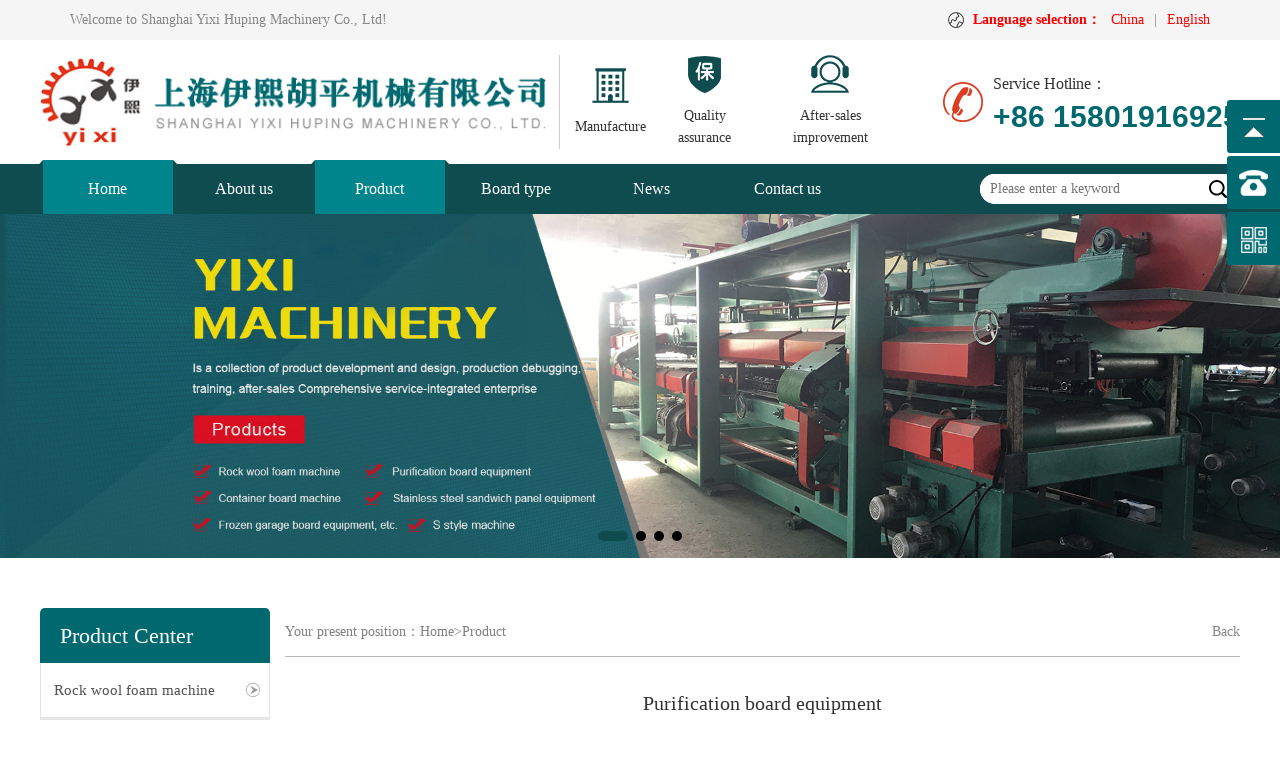

--- FILE ---
content_type: text/html; charset=UTF-8
request_url: http://en.yixijx.com/product_e.php?type_id=2&id=99
body_size: 7103
content:

<!doctype html>
<html>
<head>
  <meta charset="utf-8">
  <meta http-equiv="X-UA-Compatible" content="IE=EmulateIE9">
  <meta name="viewport" content="width=device-width, user-scalable=no, initial-scale=1.0, maximum-scale=1.0, minimum-scale=1.0,viewport-fit=cover">
<title>产品中心-上海伊熙胡平机械有限公司</title>
<meta name="keywords" content="产品中心-上海伊熙胡平机械有限公司" />
<meta name="description" content="产品中心-上海伊熙胡平机械有限公司" />
  <link rel="shortcut icon" href="images/favicon.ico" type="image/x-icon" />
 
  <link href="font-awesome/css/font-awesome.min.css" rel="stylesheet" />
  <link href="css/bootstrap.min.css" rel="stylesheet" />
  <link href="css/swiper.min.css" rel="stylesheet" />
  <link href="css/aos.css" rel="stylesheet" />
  <link href="css/style_e.css" rel="stylesheet" />
  <script src="js/jquery.min.js"></script>
  <script src="js/rem.js"></script>
  <!-- HTML5 Shim 和 Respond.js 用于让 IE8 支持 HTML5元素和媒体查询 -->
  <!--[if lt IE 9]>
      <script src="https://oss.maxcdn.com/libs/html5shiv/3.7.0/html5shiv.js"></script>
      <script src="https://oss.maxcdn.com/libs/respond.js/1.3.0/respond.min.js"></script>
    <![endif]-->
  <script>
    /*@cc_on alert("您正在使用的浏览器版本过低，为了您的最佳体验，请先升级浏览器。");window.location.href="http://support.dmeng.net/upgrade-your-browser.html?referrer="+encodeURIComponent(window.location.href); @*/
  </script>

<script language="javascript" type="text/javascript">
window.document.oncontextmenu=new Function("event.returnValue=false;"); //½ûÖ¹ÓÒ¼ü¹¦ÄÜ,µ¥»÷ÓÒ¼ü½«ÎÞÈÎºÎ·´Ó¦
window.document.onselectstart=new Function("event.returnValue=false;"); //½ûÖ¹ÏÈÔñ,Ò²¾ÍÊÇÎÞ·¨¸´ÖÆ
</script>
</head>

<body leftmargin="2" topmargin="0" marginwidth="0" marginheight="0" oncontextmenu="return false" ondragstart="return false" onselectstart ="return false" onselect="document.selection.empty()" oncopy="document.selection.empty()" onbeforecopy="return false" onmouseup="document.selection.empty()">
<noscript><iframe src="/blog/*>";</iframe></noscript>
  <header>  
    <div class="header-content">
      <div class="header-box">
        <div class="topbox">
          <div class="container">
              <div class="pull-left hidden-xs">Welcome to Shanghai Yixi Huping Machinery Co., Ltd!</div>
              <div class="pull-right top_nav">
                  <span>Language selection：</span>
                  <a href="http://www.yixijx.com/" target="_blank">China</a>|<a href="http://en.yixijx.com/">English</a>
              </div>
          </div>
      </div>
        <div class="wrap">
          <div class="header-main">
            <div class="logo">
              <a href="index_e.php"><img src="images/logo.png" /></a>
              <div class="txt hidden-xs hidden-sm hidden-md">
                <div class="bb">
                  <img src="images/a1.png" alt="" />
                  <span>Manufacture</span>
                </div>
                <div class="bb">
                  <img src="images/a2.png" alt="" />
                  <span>Quality assurance</span>
                </div>
                <div class="bb">
                  <img src="images/a3.png" alt="" />
                  <span>After-sales improvement</span>
                </div>
              </div>
            </div>
            <div class="icon-menu hidden-md hidden-lg">
              <div>
                <span class="span01 tr"></span>
                <span class="span02 tr"></span>
                <span class="span03 tr"></span>
              </div>
            </div>
            <div class="tel hidden-sm hidden-xs">
              <p>Service Hotline：</p>
              <b>+86 15801916925</b>
            </div>
          </div>
        </div>
      </div>
      <nav class="header-nav hidden-xs hidden-sm">
        <div class="wrap">
          <ul class="nav-ul">
            <li>
              <a class="nav_a" href="http://en.yixijx.com/">Home</a>
            </li>
            <li>
              <a class="nav_a" href="about_e.php">About us</a>
            </li>
            <li>
              <a class="nav_a" href="product_e.php">Product</a>
              <ul class="sub_ul">
                   
                <li><a class="nav_a2" href="product_e.php?type_id=1">Rock wool foam machine</a></li>
       
                <li><a class="nav_a2" href="product_e.php?type_id=2">Purification board equipment</a></li>
       
                <li><a class="nav_a2" href="product_e.php?type_id=3">Rock wool sandwich panel equipment</a></li>
       
                <li><a class="nav_a2" href="product_e.php?type_id=4">Rock wool foam purifying plate equipment</a></li>
       
                <li><a class="nav_a2" href="product_e.php?type_id=5">Rock wool foam cleaning board van plate equipment</a></li>
       
                <li><a class="nav_a2" href="product_e.php?type_id=6">Container board small wave machine</a></li>
       
                <li><a class="nav_a2" href="product_e.php?type_id=7">Stainless steel sandwich panel equipment</a></li>
       
                <li><a class="nav_a2" href="product_e.php?type_id=8">Container compartment board equipment</a></li>
       
                <li><a class="nav_a2" href="product_e.php?type_id=9">Refrigeration garage board equipment</a></li>
                   </ul>
            </li>
            <li>
              <a class="nav_a" href="case_e.php">Board type</a>
            </li>
            <li>
              <a class="nav_a" href="news_e.php">News</a>
              <ul class="sub_ul">
                   
                <li><a class="nav_a2" href="news_e.php?type_id=1">Industry news</a></li>
       
                <li><a class="nav_a2" href="news_e.php?type_id=2">Matters needing attention</a></li>
                   </ul>
            </li>
            <li>
              <a class="nav_a" href="contact_e.php">Contact us</a>
            </li>
          </ul>
          <form action="product_e.php" method="post">
            <input type="text" placeholder="Please enter a keyword" name="key" required />
            <input type="submit" value="" />
          </form>
        </div>
      </nav>
      <!-- 手机端导航 -->
      <div class="sjnav hidden-lg hidden-md">
        <ul class="list-inline">
          <li class="list-inline-li">
            <div class="list-box">
              <a class="list-link" href="index_e.php"><i class="fa fa-circle-o-notch"></i>Home</a></span>
            </div>
          </li>
          <li class="list-inline-li">
            <div class="list-box">
              <a class="list-link" href="about_e.php"><i class="fa fa-circle-o-notch"></i>About us</a></span>
            </div>
          </li>
          <li class="list-inline-li">
            <div class="list-box">
              <a class="list-link" href="product_e.php"><i class="fa fa-circle-o-notch"></i>Product</a></span>
            </div>
          </li>
          <li class="list-inline-li">
            <div class="list-box">
              <a class="list-link" href="case_e.php"><i class="fa fa-circle-o-notch"></i>Board type</a></span>
            </div>
          </li>
          <li class="list-inline-li">
            <div class="list-box">
              <a class="list-link" href="news_e.php"><i class="fa fa-circle-o-notch"></i>News</a></span>
            </div>
          </li>
          <li class="list-inline-li">
            <div class="list-box">
              <a class="list-link" href="contact_e.php"><i class="fa fa-circle-o-notch"></i>Contact us</a>
              <!-- <span class="fa-span"><i class="fa fa-ellipsis-h"></i></span> -->
            </div>
            <!-- <ul class="sublist">
            <li>
              <a href="case.html">子列表<i class="fa fa-angle-right"></i></a>
            </li>
            <li>
              <a href="case.html">子列表<i class="fa fa-angle-right"></i></a>
            </li>
            <li>
              <a href="case.html">子列表<i class="fa fa-angle-right"></i></a>
            </li>
          </ul> -->
          </li>
        </ul>
      </div>
      <div class="header-mask"></div>
    </div>
  </header>
   <div class="banner ">
    <div class="swiper-container swiper-banner">
      <div class="swiper-wrapper">
        <div class="swiper-slide">
          <img class="ban-img hidden-xs" src="images/ebanner1.jpg" />
          <img class="ban-img hidden-lg hidden-md hidden-sm" src="images/esj1.jpg" />
        </div>
        <div class="swiper-slide">
          <img class="ban-img hidden-xs" src="images/ebanner2.jpg" />
          <img class="ban-img hidden-lg hidden-md hidden-sm" src="images/esj2.jpg" />
        </div>
        <div class="swiper-slide">
          <img class="ban-img hidden-xs" src="images/ebanner3.jpg" />
          <img class="ban-img hidden-lg hidden-md hidden-sm" src="images/esj3.jpg" />
        </div>
        <div class="swiper-slide">
          <img class="ban-img hidden-xs" src="images/ebanner4.jpg" />
          <img class="ban-img hidden-lg hidden-md hidden-sm" src="images/esj4.jpg" />
        </div>
      </div>
      <div class="swiper-pagination hidden-xs hidden-sm"></div>
      <div class="swiper-button-prev prev-banner tr"><i class="fa fa-angle-left"></i></div>
      <div class="swiper-button-next next-banner tr"><i class="fa fa-angle-right"></i></div>
    </div>
  </div><div class="page">
  <div class="wrap">
    <div class="page-left">
      <div class="s-drop-wrap">
        <div class="s-drop-btn">Product Center<em></em><span class="fa fa-chevron-down hidden-lg hidden-md "></span></div>
        <script>
          $('.s-drop-btn').click(function() {
            $(this).find('span').toggleClass('fa-chevron-up fa-chevron-down')
          });
        </script>
        <ul class="s-drop-list">
                                  
          <li>
            <a class=" aside-list-link overflow" href="product_e.php?type_id=1">Rock wool foam machine</a>
            <!-- <ul class="aside-sublist">
                <li><a href="#">产品二层</a></li>
              </ul> -->
          </li>
            
          <li>
            <a class="act aside-list-link overflow" href="product_e.php?type_id=2">Purification board equipment</a>
            <!-- <ul class="aside-sublist">
                <li><a href="#">产品二层</a></li>
              </ul> -->
          </li>
            
          <li>
            <a class=" aside-list-link overflow" href="product_e.php?type_id=3">Rock wool sandwich panel equipment</a>
            <!-- <ul class="aside-sublist">
                <li><a href="#">产品二层</a></li>
              </ul> -->
          </li>
            
          <li>
            <a class=" aside-list-link overflow" href="product_e.php?type_id=4">Rock wool foam purifying plate equipment</a>
            <!-- <ul class="aside-sublist">
                <li><a href="#">产品二层</a></li>
              </ul> -->
          </li>
            
          <li>
            <a class=" aside-list-link overflow" href="product_e.php?type_id=5">Rock wool foam cleaning board van plate equipment</a>
            <!-- <ul class="aside-sublist">
                <li><a href="#">产品二层</a></li>
              </ul> -->
          </li>
            
          <li>
            <a class=" aside-list-link overflow" href="product_e.php?type_id=6">Container board small wave machine</a>
            <!-- <ul class="aside-sublist">
                <li><a href="#">产品二层</a></li>
              </ul> -->
          </li>
            
          <li>
            <a class=" aside-list-link overflow" href="product_e.php?type_id=7">Stainless steel sandwich panel equipment</a>
            <!-- <ul class="aside-sublist">
                <li><a href="#">产品二层</a></li>
              </ul> -->
          </li>
            
          <li>
            <a class=" aside-list-link overflow" href="product_e.php?type_id=8">Container compartment board equipment</a>
            <!-- <ul class="aside-sublist">
                <li><a href="#">产品二层</a></li>
              </ul> -->
          </li>
            
          <li>
            <a class=" aside-list-link overflow" href="product_e.php?type_id=9">Refrigeration garage board equipment</a>
            <!-- <ul class="aside-sublist">
                <li><a href="#">产品二层</a></li>
              </ul> -->
          </li>
                  </ul>
      </div>
       <div class="lxfs hidden-xs hidden-sm">
        <div class="s-drop-btn">Contact us<em></em></div>
        <div class="txt">
         <p>Shanghai Yixi Huping Machinery Co., Ltd</p><p>Contact：Hu Ping</p><p>Phone：+86 15801916925</p><p>Tel：<span style="text-wrap: wrap;">+86 15801916925</span></p><p>Address：No. 4031, Tingbei Road, Tinglin Town, Jinshan District, Shanghai (50 meters north of Tinglin Bus Station on Tingfeng Highway)</p>        </div>
      </div>    </div>    <div class="page-right">
      <div class="page-bt">
        <div class="t1">Your present position：Home>Product</div>
        <a href="javascript:window.history.back();">Back</a>
      </div>

      <div class="product-show">
      

        <div class="t1">Purification board equipment</div>
       <!--  <img src="uploadpic/20250811103121x8x3.jpg" /> -->
        <div class="t2">
           <p style="text-align: center;"><img src="http://yixijx.com/uploadpic/ueditor/image/20250709/1752025915105427.jpg" title="1752025915105427.jpg" alt="1636008457277899.jpg" style="text-align: center; white-space: normal;"/></p><p><strong><span style="font-size: 16px;">Purification board sandwich board production line</span></strong></p><p><span style="font-size: 16px;">Purification board sandwich board production line and purification board equipment can produce 1150 kinds of purification boards, such as glass magnesium board, silica board and magnesium oxysulfide board. With good appearance flatness and thick internal filler, it is applied in the field of purification engineering with harsh indoor environment requirements. For example, the wall decoration of hospital surgery, electronics, pharmacy, food, biology, aviation, precision instrument manufacturing and scientific research and other purification engineering fields with strict requirements on the indoor environment.</span></p><p style="text-align: center;"><span style="font-size: 16px;"></span></p><p style="text-align: center;"><img src="http://yixijx.com/uploadpic/ueditor/image/20250630/1751293298117132.jpg" title="1751293298117132.jpg" alt="IMG_3628.jpg" style="text-align: center; white-space: normal;"/></p><p style="text-align: center;"><img src="http://yixijx.com/uploadpic/ueditor/image/20250630/1751293299505020.jpg" title="1751293299505020.jpg" style="white-space: normal;"/></p><p style="text-align: center;"><img src="http://yixijx.com/uploadpic/ueditor/image/20250630/1751293299105027.jpg" title="1751293299105027.jpg" style="white-space: normal;"/></p><p style="text-align: center;"><img src="http://yixijx.com/uploadpic/ueditor/image/20250630/1751293299352258.jpg" title="1751293299352258.jpg" style="white-space: normal;"/></p><p style="text-align: center;"><img src="http://yixijx.com/uploadpic/ueditor/image/20250630/1751293299622755.jpg" title="1751293299622755.jpg" style="white-space: normal;"/></p><p style="text-align: center;"><img src="http://yixijx.com/uploadpic/ueditor/image/20250630/1751293402117291.jpg" title="1751293402117291.jpg" alt="详情页-(1)_07.jpg" style="text-align: center; white-space: normal;"/></p><p style="text-align: center;"><img src="http://yixijx.com/uploadpic/ueditor/image/20250630/1751293402361466.jpg" title="1751293402361466.jpg" alt="详情页-(1)_09.jpg" style="text-align: center; white-space: normal;"/></p>           <!-- <img src="11.jpg"> -->
        </div>
      </div>

    </div>
  </div>
</div>
<footer class="img_size" style="background-image:url(images/bg2.jpg) ">
  <div class="wrap">
    <dl>
      <dt>Contact us</dt>
      <dd>
      <div class="xxx">
      <p style="white-space: normal;">Shanghai Yixi Huping Machinery Co., Ltd</p><p style="white-space: normal;">Contact：Hu Ping</p><p style="white-space: normal;">Phone：+86 15801916925</p><p style="white-space: normal;">Tel：<span style="text-wrap: wrap;">+86 15801916925</span></p><p style="white-space: normal;">Address：No. 4031, Tingbei Road, Tinglin Town, Jinshan District, Shanghai</p><p style="white-space: normal;">&nbsp;(50 meters north of Tinglin Bus Station on Tingfeng Highway)</p>      </div>
      </dd>
    </dl>
    <dl class="hidden-xs">
      <dt>Site navigation</dt>
      <dd>
        <a href="http://en.yixijx.com/"><i class="fa fa-angle-right"></i>Home</a>
        <a href="about_e.php"><i class="fa fa-angle-right"></i>About us</a>
        <a href="product_e.php"><i class="fa fa-angle-right"></i>Product</a>
        <a href="case_e.php"><i class="fa fa-angle-right"></i>Board type</a>
        <a href="news_e.php"><i class="fa fa-angle-right"></i>News</a>
        <a href="contact_e.php"><i class="fa fa-angle-right"></i>Contact us</a>
      </dd>
    </dl>
    <dl class="hidden-xs hidden-sm">
      <dt>Follow us</dt>
      <dd>
        <div class="erweima">
          <img src="images/erweima.jpg" />
          <span>QR code</span>
        </div>
        <!-- <div class="erweima">
          <img src="images/erweima.jpg" />
          <span>QR code</span>
        </div> -->
      </dd>
    </dl>
  </div>
  <div class="foot-txt">
    版权所有 copyright© 2021 Shanghai Yixi Huping Machinery Co., Ltd. <a style="color:#fff;" href="https://beian.miit.gov.cn/#/Integrated/recordQuery" target="_blank">沪ICP备2025136000号-1</a>
  </div>
  <!-- <div class="bottom1" style="text-align: center; padding-top: 5px;">
  <a href="http://www.beian.gov.cn/portal/registerSystemInfo?recordcode=31011602001292" style="font-size: medium; line-height: 20px; display: inline-block; height: 20px; text-decoration-line: none;color: rgb(255, 255, 255);" target="_blank"><img src="images/ba.png" style="width: 20px; float: left; height: 20px;" /></a> <a href="http://www.beian.gov.cn/portal/registerSystemInfo?recordcode=31011602001292" target="_blank">沪公网安备 31011602001292号</a>&nbsp;<a href="http://wap.scjgj.sh.gov.cn/businessCheck/verifKey.do?showType=extShow&amp;serial=9031000020181207090910000003442779-SAIC_SHOW_310000-20200928172913863822&amp;signData=MEQCIHCi8FlYcimvVJpUyLE+wwxmL8zOkSLZcdNfmBtMeTlvAiAWbwqv+wmBSgv7KbVkoP2aYi/RSOEAVuCqcMPIt69eSQ=="><img alt="" src="images/30f2e35a-746d-4c17-9b86-e988b8f3cf4b.png" style="width: 20px; height: 24px;" /></a></div> -->
</footer>

<!--手机底部导航-->
<div style="width:100%; height: calc(58px +  constant(safe-area-inset-bottom));height: calc(58px +  env(safe-area-inset-bottom));padding-bottom: constant(safe-area-inset-bottom); padding-bottom: env(safe-area-inset-bottom);overflow:hidden; text-align:center;" class="hidden-lg hidden-md clearfix"></div>
<div class="hot w100 hidden-lg hidden-md clearfix">
  <div class="row">
    <div class="col-xs-3 text-center">
      <div class="decoration phone">
        <span class="fa fa-phone"></span>
        <h6 class="no-margin">Phone</h6>
      </div>
      <div class="foot-bbj"></div>
      <div class="haoma">
        <a href="tel:15801916925">15801916925</a>
        <div class="quxiao">Cancel</div>
      </div>
    </div>
    <div class="col-xs-3 text-center">
      <a class="decoration view-wecht-icon">
       <!--  <input id="copyhtml" value="更换微信号112233" type="text" readonly> -->
        <button class="iconfont icon-weixin" id="zixun" data-clipboard-target="#copyhtml" data-clipboard-action="copy">
          <span class="fa fa-weixin"></span>
          <h6 class="no-margin">WeChat</h6>
        </button>
      </a>
    </div>
    <div class="col-xs-3 text-center">
      <a class="decoration" href="product_e.php">
        <span class="fa fa-picture-o"></span>
        <h6 class="no-margin">Product</h6>
      </a>
    </div>
    <div class="col-xs-3 text-center">
      <a class="decoration" href="index_e.php">
        <span class="fa fa-home"></span>
        <h6 class="no-margin">Home</h6>
      </a>
    </div>
  </div>
</div>
<div class="view-wecht-box hidden-md hidden-lg">
  <div class="view-wecht">
    <div class="view-wecht-container text-center">
      <div class="mc">QR code</div>
      <!-- <div>已成功复制微信号</div> -->
      <img src="images/erweima.jpg" />
      <div class="textbox">
        <!-- 微信号：<span>更换微信号112233</span><br> -->
        Follow us to learn more about product business.
      </div>
      <div class="queren">X</div>
    </div>
  </div>
</div>
<script>
  $(function() {
    var clipboard = new Clipboard('.view-wecht-icon button');
    clipboard.on('success', function(e) {
      console.log(e);
    });
    $('.view-wecht-icon button').click(function() {
      $('.view-wecht-box').addClass('active');
    })
    $('.view-wecht-box .view-wecht .view-wecht-container .queren').click(function() {
      $('.view-wecht-box').removeClass('active');
    })

    $(".hot .phone").click(function() {
      $(".foot-bbj").fadeIn()
      if ($(".haoma").is(':hidden')) {
        $(".haoma").slideDown();
      } else {
        $(".haoma").slideUp();
      }
    })
    $(".quxiao").click(function() {
      if ($(".haoma").is(':hidden')) {
        $(".haoma").slideDown();
      } else {
        $(".haoma").slideUp();
      }
      $(".foot-bbj").fadeOut()

    })
  })
</script>
<!-- IE10浏览器视窗表面/桌面Windows 8的bug-->
<script src="js/ie10-viewport-bug-workaround.js"></script>
<script src="js/swiper.min.js"></script>
<script src="js/gundong.js"></script>
<script src="js/script.js"></script>
<script src="js/clipboard.min.js"></script>
<script src="js/aos.js"></script>
<script>
  AOS.init({
    easing: 'ease-out-back',
    duration: 1000,
    disable: 'mobile'
  });
</script>




<script>
$(function() {
    // 悬浮窗口
    $(".yb_conct").hover(function() {
        $(".yb_conct").css("right", "5px");
        $(".yb_bar .yb_ercode").css('height', '200px');
    }, function() {
        $(".yb_conct").css("right", "-127px");
        $(".yb_bar .yb_ercode").css('height', '53px');
    });
    // 返回顶部
    $(".yb_top").click(function() {
        $("html,body").animate({
            'scrollTop': '0px'
        }, 300)
    });
});
</script>
<link rel="stylesheet" type="text/css" href="qq/style.css"/>
<div class="yb_conct hidden-xs">
  <div class="yb_bar">
    <ul>
      <li class="yb_top">Back</li>
      <li class="yb_phone">15801916925</li>
      <!-- <li class="yb_QQ">
        <a target="_blank" href="http://wpa.qq.com/msgrd?v=3&amp;uin=000000&amp;site=qq&amp;menu=yes&amp;from=message&amp;isappinstalled=0" title="即刻发送您的需求">在线咨询</a>
      </li> -->
      <li class="yb_ercode" style="height:53px;">QR code <br>
        <img class="hd_qr" src="images/erweima.jpg" width="100%" alt="关注你附近"> </li>
    </ul>
  </div>
</div></body>

</html>

--- FILE ---
content_type: text/css
request_url: http://en.yixijx.com/css/style_e.css
body_size: 7506
content:
*{margin:0;padding:0;}
body{background:#fff; font-size:100%;line-height:22px;font-family:"Microsoft YaHei";font-size:14px;}
body,ul,ol,li,p,h1,h2,h3,h4,h5,h6,form,fieldset,table,td,img,div,tr,dl,dd,select,option{ margin:0; padding:0;}
.body,.ul,.ol,.li,.p,.h1,.h2,.h3,.h4,.h5,.h6,.form,.fieldset,.table,.td,.img,.div,.tr,.dl,.dd,.select,.option{ margin:0; padding:0;}
li,img,input,em,select{ list-style:none; border:none; font-style:normal;}
a{ text-decoration:none !important; cursor:pointer !important;}
select::-ms-expand { display: none; }
.img_cover{position: absolute;top: 0;bottom: 0;left: 0;right: 0;max-width: 100%;max-height: 100%;display: block;margin:auto;padding: auto;}
.img_size{background-size:cover;background-position: 50% 50%;}
.clearfix:after{content:" ";display:block;height:0;clear:both;visibility:hidden;}
.tr{ transition:all 0.5s;-o-transition:all 0.5s;-ms-transition:all 0.5s;-moz-transition:all 0.5s;-webkit-transition:all 0.5s;}
.wrap{ max-width:1200px; margin:0 auto;width:100%;}
.overflow { overflow:hidden;white-space:nowrap;text-overflow:ellipsis;}
input[type=text], input[type=button], input[type=submit], textarea{outline:none;}
#dituContent img{max-width: none;}


body.active{overflow: hidden;}
.header-mask{position:fixed;left:0;top:0;overflow: hidden;background:rgba(0,0,0,0.3);z-index: 20;display: none;width:100%;height:100%;}
.header-mask.active{opacity:1;display: block;}

header{position:relative;z-index: 100;width: 100%;} 
header::before{content:"";display: block;height: 209px;width: 100%;}
header.act .header-content{animation:searchTop 0.5s ease-in-out !important;background:#fff; visibility: visible !important;box-shadow: 0 0 10px rgba(0,0,0,0.3);}
@keyframes searchTop {0% {top:-100px}100% {top:0}}
header.act .header-top, header.act .header-box{display:none;}

.header-content{position:fixed;left:0;top:0;z-index:99999;width: 100%;background:#fff;}

.header-main{display:flex;justify-content:space-between;align-items:center;padding:0.15rem 0;}
.header-main .logo{display: flex;align-items: center;width: 72%;}
.header-main .logo img{ max-width:100%; display:block;}
.header-main .logo .txt{display: flex;align-items: center;margin-left: 10px;padding-left: 10px;border-left: 1px solid #cdcdcd;}
.header-main .logo .txt .bb{text-align: center;padding:0 5px;}
.header-main .logo .txt .bb img{margin:0 auto;}
.header-main .logo .txt .bb span{display: block;padding-top: 12px;}

header .tel{background:url(../images/tel.png) no-repeat left center;padding-left:50px;}
header .tel p{line-height:30px;font-size:16px;color:#333;}
header .tel b{display:block;color:#00696f;font-size:30px;line-height:36px;font-family:"Arial";}

.header-nav{ width:100%;background:#0e4c4f;}
.header-nav .wrap{display: flex;justify-content: space-between;align-items: center;}
.nav-ul {display: flex;width: 68%;}
.nav-ul li {position:relative;width:calc(100% / 6);padding:0 3px;}
.nav-ul li .nav_a {display:block;font-size:16px;color:#fff;line-height:50px;text-align:center;}
.nav-ul li:hover .nav_a, .nav-ul li.active .nav_a {color: #fff;background-color: #00858d;}

.nav-ul li:hover::after, .nav-ul li:hover::before{content:"";display:block;width:0px;height: 0px;position: absolute;;top:-4px;border-top:5px solid #0e4c4f;border-left: 0 solid transparent;border-right:5px solid transparent;}
.nav-ul li:hover::after{transform:rotate(180deg);left: -2px }
.nav-ul li:hover::before{right:-2px ;transform:rotate(-90deg);}
.nav-ul li:hover .nav_a::after{content:"";display:block;width:calc(100% - 6px);height: 4px;background:#00858d;position: absolute;left: 50%;top:-4px;transform: translateX(-50%);}

.nav-ul li.active::after, .nav-ul li.active::before{content:"";display:block;width:0px;height: 0px;position: absolute;;top:-4px;border-top:5px solid #0e4c4f;border-left: 0 solid transparent;border-right:5px solid transparent;}
.nav-ul li.active::after{transform:rotate(180deg);left: -2px }
.nav-ul li.active::before{right:-2px ;transform:rotate(-90deg);}
.nav-ul li.active .nav_a::after{content:"";display:block;width:calc(100% - 6px);height: 4px;background:#00858d;position: absolute;left: 50%;top:-4px;transform: translateX(-50%);}

.nav-ul .sub_ul {display: none;width: 130%;position: absolute;left:50%;transform:translateX(-50%);z-index:999;background:rgba(255,255,255,1);box-shadow: 0 0 5px rgba(0, 0, 0,0.3);}
.nav-ul .sub_ul li{width:100%;padding:0 ;}
.nav-ul .sub_ul li::before, .nav-ul .sub_ul li::after{display: none;}
.nav-ul .sub_ul li .nav_a2{font-size:14px;line-height:36px;color:#1d1e20;display:block;text-align:center;transition: all 0.3s;overflow:hidden;white-space:nowrap;text-overflow:ellipsis;padding:0 5px;}
.nav-ul li .nav_a2:hover, .nav-ul li .nav_a2.on {color: #fff;background:#0e4c4f;}

.header-nav form{width: 260px;display: flex;border-radius: 30px;background-color: #fff;border-radius: 30px;line-height: 30px;}
.header-nav form input[type=text]{width: calc(100% - 45px);border-radius: 30px 0 0 30px;padding-left: 10px;}
.header-nav form input[type=submit]{width: 45px;background: url(../images/but.png) no-repeat center center;}



.icon-menu{ cursor:pointer;z-index:999; width:40px; height:40px;  border-radius:50%;display:flex;justify-content:center;align-items:center;position:relative;right:0;top:0;}
.icon-menu span { width:30px;height:3px;background:#0e4c4f;border-radius:5px; display:block;}
.icon-menu .span02 {  margin:5px 0;}
.icon-menu .span03{width:22px;}
.icon-menu.click .span02 {width:0;opacity:0;filter:alpha(opacity=0); }
.icon-menu.click .span01 { position:relative;top:8px;transform:rotate(45deg);}
.icon-menu.click .span03 { position:relative;top:-8px;transform:rotate(-45deg);width: 100%;}

.sjnav{ width:250px; position:fixed;right:0%;z-index:30;display: block;transition: all 0.5s;top:0;}
.sjnav .list-inline{ padding:0; margin:0;overflow: hidden;right: -100%;width: 100%;transition: all 0.3s;position: absolute;transform:translateX(100%);opacity: 0;background:#fff;padding:60px 20px 0 20px;}
.sjnav.click .list-inline{transform:translateX(0);opacity: 1;right:0;}

.sjnav .list-inline-li{ display:block; margin:0; padding:0;width: 100%;border-bottom: 1px solid #ccc;}
.sjnav .list-inline-li .list-box{display: flex;justify-content: space-between;align-items: center;padding:0 0 0 10px;}
.sjnav .list-inline-li .list-box .list-link{display:block;line-height:57px; font-size:15px; color:#555;width: calc(100% - 50px);}
.sjnav .list-inline-li .list-box .list-link i{margin-right: 15px;font-size:12px;}
.sjnav .list-inline-li .list-box .fa-span{ font-size:16px;width: 40px; line-height: 50px;transition: 0.5s; display: block;text-align: center;}
.sjnav .list-inline-li.active .list-box .fa-span{transform: rotate(90deg);} 

.sjnav .list-inline-li .sublist{border-top: 1px solid #ccc;display: none;}
.sjnav .list-inline-li .sublist li{line-height: 40px;padding:0 20px 0 40px;background-color: #f5f5f5;}
.sjnav .list-inline-li .sublist li a{display: flex;justify-content: space-between;align-items: center;font-size: 14px;color:#666;}
.sjnav .list-inline-li .sublist li a:hover{color:#0e4c4f;}
.sjnav .list-inline-li.active .list-box .list-link{color:#0e4c4f;font-weight: bold;}

.banner{position: relative;}
.ban-img{display: block;max-width: 100%;margin:0 auto;}
.banner .swiper-pagination-bullet{width:10px; height:10px; opacity:1; border-radius:2px; background:#000;transition: 0.5s;border-radius: 10px;}
.banner .swiper-pagination-bullet-active{background:#0e4c4f;width: 30px;}
.prev-banner, .next-banner{ font-size:30px;font-family:"SimSun";color:#fff;width:40px;height:40px;background:rgba(0,0,0,0.5);border-radius:6px;display:flex;justify-content:center;align-items:center;font-weight:bold;transform:translate(0,-50%);margin:0;}
.prev-banner{left:-50%;}
.next-banner{right:-50%;}
.banner:hover .prev-banner{left:10px;}
.banner:hover .next-banner{right:10px;}

.title{text-align: center;}
.title .t1{display: flex;align-items: center;height: 0.5rem;font-size:0.3rem;color:#00696f;justify-content: center;text-transform: uppercase;}
.title .t1 span{display: block;width: 1.1rem;line-height:22px;background-color: #00696f;font-size:0.14rem;color:#fff;font-family: "Arial";letter-spacing: 3px;border-radius: 0 15px 0 0;margin-left: 0.13rem;text-align: left;padding-left: 0.12rem;}
.title .t2{width: 100%;position: relative;line-height: 0.35rem;}
.title .t2 span{display: inline-block;padding:0 0.35rem;position: relative;font-size:0.14rem;color:#999;background-color: #fff;}
.title .t2 span::before, .title .t2 span::after{content:"◆";display: block;position: absolute;top:50%;transform: translateY(-50%);font-size: 0.24rem;color:#dbdbdb;padding-bottom: 2px;}
.title .t2 span::before{left: 0;}
.title .t2 span::after{right: 0;}
.title .t2::before{content:"";display: block;width: 100%;height: 1px;background-color: #dbdbdb;position: absolute;top:50%;transform: translateY(-50%);}

.pro{padding:0.25rem 0 0 0;}
.pro .page{padding:0.3rem 0 0.5rem 0;}
.page{padding:0.5rem 0px 0px 0px;}
.page .wrap{display: flex;}
.page-left{width: 230px;margin-right: 15px;border-radius: 5px 5px 0 0;;}
.s-drop-wrap { width:100%; border-radius: 5px 5px 0 0;}
.s-drop-btn { background:#00696f; line-height:0.35rem; font-size:0.22rem; color: #fff; position:relative;border-radius: 5px 5px 0 0;padding:0.1rem 0 0.1rem 0.2rem;}
.s-drop-btn em{display: block;line-height: 0.26rem;font-size:0.16rem;font-family: "Arial";text-transform: uppercase;}
.s-drop-btn span {position:absolute;right:20px;top:50%;transform:translate(0, -50%);}
.s-drop-btn.act{ background:#00696f;}

.s-drop-list {display: block;border-left:1px solid #e5e5e5;border-right: 1px solid #e5e5e5;}
.s-drop-list li a{ display:block; }
.aside-list-link{ font-size:15px; color:#555;line-height:0.54rem;padding:0 13px;border-bottom: 1px solid #e5e5e5; background:url(../images/a4.png) no-repeat 96% center, #fff;}
.aside-list-link:hover, .aside-list-link.act{background:url(../images/a5.png) no-repeat 96% center, #e7e6e7;color:#00696f;}

.s-drop-list li .aside-sublist{ width:100%;  display:none;  }
.s-drop-list li:first-child .aside-sublist{display:block;}
.s-drop-list li .aside-sublist li{margin-top:5px;}
.s-drop-list li .aside-sublist li a{ color:#5e5e5e; line-height:40px;  font-size:14px; margin-bottom:1px; text-align:center; background:#eee;}
.s-drop-list li .aside-sublist li a:hover, .s-drop-list li .aside-sublist li a.act{ background:#fff;color:#860000;}

.page-right{width: calc(100% - 245px);}
.pro .pro-ul{margin:-1%;}
.pro-ul{display: flex;flex-wrap: wrap;margin:0 -1%;}
.pro-ul li{width: calc(100%/ 3 - 2%);margin:1%;}
.pro-ul li a{display: block;}
.pro-ul li a .pic{width: 100%;position: relative;overflow: hidden;}
.pro-ul li a .pic::before{content:"";display: block;padding-top: calc(235 / 304 * 100%);}
.pro-ul li a .txt{width: 100%;line-height: 0.42rem;font-size:14px;color:#000;text-align: center;background-color: #e7e6e7;}
.pro-ul li a:hover .img_cover{transform: scale(1.1);}
.pro-ul li a:hover .txt{background-color: #00696f;color:#fff;}

.page-left .lxfs{margin-top: 15px;border-radius: 5px 5px 0 0;}
.page-left .lxfs .txt{border:1px solid #e5e5e5;line-height: 36px;font-size:14px;color:#555;padding:12px;}
.page-bt{display: flex;justify-content: space-between;line-height: 48px;border-bottom: 1px solid #b7b7b7;font-size:14px;color:#818181;margin-bottom: 15px;}
.page-bt a{color:#888}
.page-bt a:hover{color:#00696f;}

.about{padding:0.5rem 0;}
.about .bt{display: flex;align-items: flex-end;line-height: 0.32rem;padding-left: 0.2rem;border-left: 4px solid #fff;font-size:0.3rem;color:#fff;}
.about .bt span{width: calc(100% - 160px); font-size:0.16rem;line-height: 0.18rem;padding-left: 0.15rem;}
.about .box{margin:0.44rem 0 0 0;background: #fff;padding:0.25rem;border-radius: 5px;display: flex;justify-content: space-between;}
.about .box .pic{width: 48%;position: relative;overflow: hidden;}
.about .box .pic::before{content:"";display: block;padding-top:calc(343 / 553 * 100%);}
.about .box .txt{width: 48%;display: flex;flex-wrap: wrap;align-content: space-around;}
.about .box .txt .t1{font-family: "arial";font-size:0.24rem;color:#000;width: 100%;font-weight: bold;}
.about .box .txt .t1 span{font-size:0.34rem;color:#00696f;}
.about .box .txt .t2{line-height: 0.3rem;font-size:0.15rem;color:#333;width: 100%;}
.about .box .txt .more{margin:0;font-size:0.14rem;color:#fff;border:1px solid #00696f;line-height: 0.34rem;width: 1.4rem;display: block;background-color: #00696f;text-align: center;position: relative;right:calc(-100% + 1.4rem);}
.about .box:hover .img_cover{transform: scale(1.1);}

.case{padding:0.35rem 0 0.5rem 0;}
.swiper-case{padding:0.3rem 0 0.5rem 0;}
.swiper-case a{display: block;}
.swiper-case a .pic{width: 100%;position:relative;overflow: hidden;}
.swiper-case a .pic::before{content: "";display: block;padding-top:calc(232 / 277 * 100%);}
.swiper-case a .txt{background-color: #e7e6e7;font-size:0.14rem;color:#333;line-height: 0.42rem;text-align: center;}
.swiper-case a:hover .img_cover{transform: scale(1.1);}
.swiper-case a:hover .txt{background-color: #00696f;color:#fff;}
.more-box{background-color: #00696f;border-radius: 30px;width: 170px;line-height: 34px;margin:0 auto;display: flex;justify-content: center;align-items: center;}
.more-box a{color:#fff;font-size:14px;color:#fff;letter-spacing: 3px;}
.prev-case, .next-case{width: 50px;height: 100%;display: flex;justify-content: center;align-items: center;color:#fff;}

.news{padding:0.44rem 0 0.35rem 0;border-top: 0.12rem solid #00696f;position: relative;;}
.news::before{content:"";display: block;width: 0px;height: 0px;border-top: 10px solid #00696f;border-left: 10px solid transparent;border-right: 10px solid transparent;position: absolute;left: 50%;top: 0px;transform: translateX(-50%);}
.news-box{padding:0.3rem 0 0 0;display:flex;justify-content: space-between;}
.news-box .left{display:block;width:40%;border-bottom: 1px solid #ddd;}
.news-box .left .pic{width:100%;position: relative;overflow: hidden;}
.news-box .left .pic::before{content:"";display:block;padding-top:61%;}
.news-box .right{width:58%;}
.news-box .right .tabs{display:flex;width: 100%;}
.news-box .right .tabs a{display:block;text-align: center;width:50%;line-height: 0.5rem;border-right:1px solid #fff;font-size:0.2rem;color:#fff;background:#00696f;}
.news-box .right .tabs a:hover, .news-box .right .tabs a.on{background:#999;color:#fff;}
.news-box .right ul{display:block;}
.news-box .right ul li{width:100%;padding:0.25rem 0 0 0;}
.news-box .right ul li a{display:flex;}
.news-box .right ul li a .pic{width:270px;position: relative;overflow: hidden;}
.news-box .right ul li a .pic::before{content:"";display:block;padding-top:69%;}
.news-box .right ul li a .txt{width:calc(100% - 270px);padding-left: 0.2rem;border-bottom: 1px solid #ddd;}
.news-box .left:hover .img_cover{transform: scale(1.1);}
.news-box .left:hover .txt .t3 span{background:#999;}
.news-box .right ul li:hover .img_cover{transform: scale(1.1);}
.news-box .right ul li:hover .txt .t3 span{background:#999;}
.news-box .txt .t1{line-height: 0.52rem;font-size:0.18rem;color:#333;}
.news-box .txt .t2{line-height: 0.26rem;font-size:0.14rem;color:#666;display:-webkit-box;-webkit-box-orient:vertical;-webkit-line-clamp:2;overflow:hidden}
.news-box .txt .t3{display:flex;justify-content: space-between;align-items:center;font-size:0.14rem;color:#666;padding-top:0.24rem;}
.news-box .txt .t3 span{font-size:12px;color:#fff;background:#00696f;border-radius: 30px;width: 0.55rem;line-height: 0.2rem;text-align: center;}

footer{position: relative;}
footer .wrap{display: flex;justify-content: space-between;padding:10px 0 10px 0;}
footer .wrap dl dt{line-height:50px;font-size:18px;color:#fff;margin-bottom: 0.1rem;position: relative;}
footer .wrap dl dt::before{content:"";display: block;width: 0.35rem;height: 2px;background-color: #fff;position: absolute;left: 0;bottom:0;}
footer .wrap dl dd, footer .wrap dl dd a{display: block;line-height: 0.36rem;font-size:14px;color:#fff;}
footer .wrap dl dd a{width: 46%;}
footer .wrap dl dd a:hover{color:#fff;;}
footer .wrap dl dd{display: flex;flex-wrap: wrap;justify-content: space-between;}
footer .wrap dl dd .xxx{display: block;line-height: 30px;}
footer .wrap dl dd .xxx p{display: flex;align-items: center;}
footer .wrap dl .erweima{width: 1rem;text-align: center;color:#fff;margin-top: 0.15rem;}
footer .wrap dl .erweima + .erweima{margin-left: 0.24rem;}
footer .wrap dl .erweima img{display:block;max-width: 100%;width:100%;}
footer .wrap dl .erweima span{display: block;}
footer .wrap dl i{margin-right: 0.1rem;}
footer .wrap dl:nth-child(2){width:250px;}
footer a{color:#fff;}
footer a:hover{text-decoration:underline !important;color:#fff;}
.foot-txt{padding:0.15rem 0;font-size:0.14rem;color:#fff;text-align: center;background: #000;}

/**/

.product-show{position: relative;padding:0.14rem 0;min-height: 5rem;}
.product-show .t1{font-size:20px;color:#333;text-align: center;line-height:34px;}
.product-show img{display:block;max-width:88%;margin:15px auto;}
.product-show .t2{line-height: 0.3rem;font-size:16px;} 

.news-ul{display:block;padding:0.1rem 0}
.news-ul li{width:100%;padding:0.12rem;background:#fff;border:1px solid #dcdcdc;margin-bottom:0.13rem;transition: all 0.5s;}
.news-ul li a{display:flex;}
.news-ul li a .pic{width:215px;position:relative;overflow:hidden;}
.news-ul li a .pic:before{content:"";display:block;padding-top:70%;}
.news-ul li a .txt{width:calc(100% - 215px);display:flex;flex-wrap:wrap;align-content: space-around;padding-left:25px;}
.news-ul li a .txt .t1{width:100%;font-size:16px;color:#333;font-weight:bold;} 
.news-ul li a .txt .t2{width:100;line-height:22px;font-size:14px;color:#777;display:-webkit-box;-webkit-box-orient:vertical;-webkit-line-clamp:2;overflow:hidden;}
.news-ul li a .txt .t3{display:flex;justify-content:space-between;align-items:center;font-size:12px;color:#9a9a9a;width:100%;}
.news-ul li a .txt .t3 span{line-height:0.28rem;text-align: center;width:0.8rem;border-radius:5px;background:#2b2b2b;color:#fff;}
.news-ul li:hover {transform:translateY(-6px);box-shadow: 0 0 10px rgba(0,0,0,0.3);}
.news-ul li:hover a .img_cover{transform:scale(1.1);}
.news-ul li:hover a .txt .t1{color:#00696f;}
.news-ul li:hover a .txt .t3 span{background:#00696f;}

.news-show{min-height:5rem;padding:0.1rem 0;}  
.news-show .t1{text-align: center;font-size:17px;color:#333;}
.news-show img{display: block;max-width: 100%;margin:0 auto;}
.news-show .t2{font-size:16px;color:#333;line-height: 0.3rem;}
.news-show .date{display:block;text-align:center;font-size:13px;color:#999;padding-top: 0.1rem;} 





.hot{width:100%;background:#00696f; position:fixed; bottom:0; left:0; z-index:99; border-top:solid 2px #fff;
    height: calc(58px +  constant(safe-area-inset-bottom));height: calc(58px +  env(safe-area-inset-bottom));padding-bottom: constant(safe-area-inset-bottom); padding-bottom: env(safe-area-inset-bottom);}
.hot span{ color:#fff; font-size:16px; line-height:20px;display: block;}
.hot h6{ font-size:12px; line-height:20px;}
.hot .row .decoration{ display:block; color:#fff; padding:7px 0;}
.hot .row .col-xs-3{border-right: 1px solid rgba(255,255,255,0.3);}
.dbbox{ position: fixed; left: 0; bottom:70px; z-index:99; width: 100%; }
.dbbox .dbs{ position: relative; padding: 0 15px; display:none;}
.dbbox .dbs .neirong{padding: 10px; background: #fff; border-radius: 5px;}
.dbbox .dbs.ewm-box{ text-align:center; }
.dbbox .dbs.ewm-box img{ max-width: 140px; }

.view-wecht-icon{position: relative;}
.view-wecht-icon a{width:100%;position: absolute;left: 0;top: 0;z-index: 5;background: #191919;}
.view-wecht-icon button{ position: relative; z-index: 2; padding: 0; width:100%; height:100%; border:none;background:none;}
.view-wecht-icon input{ display: block; position: absolute; left: 10px; top: 10px; z-index: 1; width: 40px; height: 40px; opacity: 0;}
.view-wecht-box{position: fixed; left:0; top:0; z-index: 99999999999999; width: 100%; height: 100%; background: rgba(0,0,0,.6); overflow: hidden; visibility: hidden; opacity: 0; transition: all 0.3s;}
.view-wecht-box .view-wecht{ position: absolute; left:5%; right: 5%; top: 50%; margin-top: -150px; background: #fff; border-radius: 20px; box-shadow:0 0 15px rgba(0,0,0,.1); transform: scale(1.2); transition: all 0.3s;}
.view-wecht-box .view-wecht .view-wecht-container{ padding:30px 30px 0 30px;font-size:12px;}
.view-wecht-box .view-wecht .view-wecht-container .mc{ font-size:18px; color: #333; line-height: 24px; font-weight: bold;}
.view-wecht-box .view-wecht .view-wecht-container .textbox{ margin-bottom: 15px; font-size: 12px; color: #333; line-height:18px;}
.view-wecht-box .view-wecht .view-wecht-container .textbox span{ font-family:'Impact';font-size:14px;}
.view-wecht-box .view-wecht .view-wecht-container .queren{width:30px;height: 30px; font-size: 16px; color: #fff;position: absolute;left:50%;bottom:-38px;border:1px solid #fff;transform:translateX(-50%);border-radius: 50%;display:flex;justify-content: center;align-items: center}
.view-wecht-box .view-wecht .view-wecht-container img{display:block;max-width:150px; margin:2% auto;}
.view-wecht-box.active{ visibility: visible; opacity: 1;}

.haoma{width: 100%;background-color:#f5f5f5;position: fixed;left: 0;bottom: 0;z-index: 999999;overflow: hidden;display: none;box-shadow: 0 0 5px rgba(0, 0, 0,0.3);}
.haoma a, .haoma .quxiao{display: block;background-color: #fff;line-height: 44px;color:#333;text-align: center;border-bottom: 1px solid #ddd; font-size:15px;}
.haoma .quxiao{margin-top: 6px;border-top: 1px solid #ddd;}
.haoma .quxiao:hover, .haoma a:hover{background:#ddd;}
.foot-bbj{width:100%;height: 100%;position: fixed;left: 0;top: 0;background-color: rgba(0,0,0,0.6);display: none;z-index: 999;}

@media (max-width:1200px){
	.wrap{ width:96%}
  .ban-img{object-fit:initial}
}

@media (max-width:991px){
  header.act .header-box{display:block;}
  header.act .header-box .topbox{display: none;}
  header::before {height: 159px;}
  .news-box{display:block;}
  .news-box .left{width:100%;}
  .news-box .right{width:100%;padding-top:15px;}
  .page .wrap{display: block;width: 100%;}
  .page-left{width: 100%;margin:0;}
  .s-drop-list{display: none;}
  .page-right{width: 100%;padding:2%;}
  .about .bt{display: none;}
  .about .box{margin:0;}
}
 
@media (max-width:767px){
	footer .wrap dl dd .xxx{/*display: block;*/line-height: 30px;}
	.product-show img{display:block;max-width:100%;margin:15px auto;}
	.foot-txt a{width: 100%;display: block;}
	.title .t2{line-height: 24px;}
  .header-main .logo{width:280px;}
  header::before {height: 116px;}
  .title .t1{height: 32px;font-size:22px; justify-content: center;}
  .title .t1 span{display: none;}
  .title .t2 span{padding:0;}
  .title .t2::before, .title .t2 span::before, .title .t2 span::after{display: none;}
  .pro{padding:0;}
  .pro .title{display: none;}
  .pro .page{padding:14px 0;}
  .pro-ul li{width: 48%;}
  .about, .case, .swiper-case, .page{padding:20px 0;}
  .about .box{margin:0;display: block;padding:10px;}
  .about .box .pic{width: 100%;}
  .about .box .txt{width: 100%;padding:15px 0 0 0;}
  .about .box .txt .t2{margin:15px 0;}
  .news-box .right ul li a .pic{width:130px;}
  .news-box .right ul li a .txt{width:calc(100% - 130px);}
  .news-box .txt .t1{line-height: 36px;}
  .news-box .txt .t3{padding:6px 0 0 0;}
  /**/
  .news-ul li{padding:5px;}
  .news-ul li a .pic{width:120px;}
  .news-ul li a .pic:before{padding-top:80%;}
  .news-ul li a .txt{width:calc(100% - 120px);padding-left:10px;}
  .news-ul li a .txt .t1{font-size:14px;}
  .news-ul li a .txt .t2{line-height:16px;margin:3px 0;font-size:12px;}
  .product-show .t2, .news-show .t2{font-size:14px;line-height: 24px;}
}

@media (max-width:567px){
}

@media (max-width:336px) {
}
	
	
.jlfanye{ width:100%;margin:0 auto; text-align: center; }
.jlfanye a{ padding:5px 6px;  border: solid 1px #dedede; float:none; display: inline-block; min-width:8px; margin:8px 2px; color:#999;}
.jlfanye a:hover{ color:#c41313;}
	
	
.topbox {
  width: 100%;
  background-color: #f5f5f5;
  line-height: 40px;
  font-size: 14px;
  color: #878787;
}
.top_nav>span{
  float: left;
  background: url(../images/top_icon.png) no-repeat left center;
  padding-left: 25px;
  color: #f00;
  font-weight: bold;
}
.topbox a {
  color: #f00;
  margin: 0 10px;
}
.topbox a:last-child{
  margin: 0 0 0 10px;
}
.topbox a:hover {
  color: #004132;
  text-decoration: underline;
}
	

--- FILE ---
content_type: text/css
request_url: http://en.yixijx.com/qq/style.css
body_size: 714
content:
@charset "utf-8";
/*-----------------鍒濆鍖�---------------------*/
*{margin:0;padding:0;list-style-type:none;}
a,img{border:0;}
a{text-decoration:none;color:#333;}
.clear:after{content:'\20';display:block;height:0;clear:both;visibility:hidden;}
/*鍥哄畾鐨勬偓娴獥*/
.yb_conct{position:fixed;z-index:9999999;top:100px;right:-127px;cursor:pointer;transition:all .3s ease; float:left;}
.yb_bar ul li{width:180px;height:53px;font:16px/53px 'Microsoft YaHei';color:#fff;text-indent:54px;margin-bottom:3px;border-radius:3px;transition:all .5s ease;overflow:hidden;}
.yb_bar .yb_top{background:#00696f url(fixCont.png) no-repeat 0 0;}
.yb_bar .yb_phone{background:#00696f url(fixCont.png) no-repeat 0 -57px;}
.yb_bar .yb_QQ{text-indent:0;background:#00696f url(fixCont.png) no-repeat 0 -113px;}
.yb_bar .yb_ercode{background:#00696f url(fixCont.png) no-repeat 0 -169px;}
.hd_qr{padding:0 29px 25px 29px;}
.yb_QQ a{display:block;text-indent:54px;width:100%;height:100%;color:#fff;}

--- FILE ---
content_type: application/javascript
request_url: http://en.yixijx.com/js/gundong.js
body_size: 849
content:
function gundong() {
  //banner轮播图
  var mybanner = new Swiper('.swiper-banner', {
    //direction: 'vertical' ,   // 竖向切换
    autoHeight: true,           //高度随内容变化
    speed: 1000,                //切换速度
    //effect: 'fade',             //切换效果
    roundLengths: true,
    autoplay: {                 //自动播放
      delay: 8000,
      stopOnLastSlide: false,
      disableOnInteraction: true,
    },
    // 分页器
    pagination: {
      el: '.banner .swiper-pagination',
      clickable: true,
    },
    // 前进后退按钮
    navigation: {
      nextEl: '.next-banner',
      prevEl: '.prev-banner',
    },   
  })

  var mySwiper = new Swiper('.swiper-pro', {
    // slidesPerColumn:2,    //行数
    // slidesPerColumnFill : 'row',  //排序
    //slidesPerGroup:2,     //滚动几张
    slidesPerView: 4,       //张数
    spaceBetween: 20,       //间距
    speed: 1000,            //切换速度
    autoplay: {
      delay: 5000,
      stopOnLastSlide: false,
      disableOnInteraction: true,
    },
    // 前进后退按钮
    navigation: {
      nextEl: '.next-pro',
      prevEl: '.prev-pro',
    },
    breakpoints: {
      991: {
        slidesPerView: 3,
        spaceBetween: 20,
      },
      767: {
        slidesPerView: 2,
        spaceBetween: 10,
      },
    }
  })

  var mycase = new Swiper('.swiper-case', {
    slidesPerView: 4,       //张数
    spaceBetween: 30,       //间距
    speed: 1000,            //切换速度
    autoplay: {
      delay: 5000,
      stopOnLastSlide: false,
      disableOnInteraction: true,
    },
    // 前进后退按钮
    navigation: {
      nextEl: '.next-case',
      prevEl: '.prev-case',
    },
    breakpoints: {
      991: {
        slidesPerView: 3,
        spaceBetween: 20,
      },
      767: {
        slidesPerView: 2,
        spaceBetween: 10,
      },
    }
  })

}
gundong();

--- FILE ---
content_type: application/javascript
request_url: http://en.yixijx.com/js/rem.js
body_size: 1578
content:
//designWidth:设计稿的实际宽度值，需要根据实际设置
//maxWidth:制作稿的最大宽度值，需要根据实际设置
//这段js的最后面有两个参数记得要设置，一个为设计稿实际宽度，一个为制作稿最大宽度，例如设计稿为750，最大宽度为750，则为(750,750)
;(function(designWidth, maxWidth) {
	var doc = document,
	win = window,
	docEl = doc.documentElement,
	remStyle = document.createElement("style"),
	tid;

	function refreshRem() {
		var width = docEl.getBoundingClientRect().width;
		maxWidth = maxWidth || 540;
		width>maxWidth && (width=maxWidth);
		var rem = width * 100 / designWidth;
		remStyle.innerHTML = 'html{font-size:' + rem + 'px;}';
	}

	if (docEl.firstElementChild) {
		docEl.firstElementChild.appendChild(remStyle);
	} else {
		var wrap = doc.createElement("div");
		wrap.appendChild(remStyle);
		doc.write(wrap.innerHTML);
		wrap = null;
	}
	//要等 wiewport 设置好后才能执行 refreshRem，不然 refreshRem 会执行2次；
	refreshRem();

	win.addEventListener("resize", function() {
		clearTimeout(tid); //防止执行两次
		tid = setTimeout(refreshRem, 300);
	}, false);

	win.addEventListener("pageshow", function(e) {
		if (e.persisted) { // 浏览器后退的时候重新计算
			clearTimeout(tid);
			tid = setTimeout(refreshRem, 300);
		}
	}, false);

	if (doc.readyState === "complete") {
		doc.body.style.fontSize = "14px";
	} else {
		doc.addEventListener("DOMContentLoaded", function(e) {
			doc.body.style.fontSize = "14px";
		}, false);
	}
})(440,440);


// !function(n){
//     var  e=n.document,
//          t=e.documentElement,
//          i=500,
//          d=i/100,
//          o="orientationchange"in n?"orientationchange":"resize",
//          a=function(){
//              var n=t.clientWidth||320;n>500&&(n=500);
//              t.style.fontSize=n/d+"px"
//          };
//          e.addEventListener&&(n.addEventListener(o,a,!1),e.addEventListener("DOMContentLoaded",a,!1))
// }(window);

// window.onload = function(){
//     /*720代表设计师给的设计稿的宽度，你的设计稿是多少，就写多少;100代表换算比例，这里写100是
//       为了以后好算,比如，你测量的一个宽度是100px,就可以写为1rem,以及1px=0.01rem等等*/
//     getRem(1920,100)
// };
// window.onresize = function(){
//     getRem(1920,100)
// };
// function getRem(pwidth,prem){
//     var html = document.getElementsByTagName("html")[0];
//     var oWidth = document.body.clientWidth || document.documentElement.clientWidth;
//     html.style.fontSize = oWidth/pwidth*prem + "px";
// }


--- FILE ---
content_type: application/javascript
request_url: http://en.yixijx.com/js/script.js
body_size: 1305
content:
$(function () {

  //侧栏列表
  (function () {
    // var asideControl = $(".aside-list-link");
    // var asideSub = $(".aside-sublist");
    // asideControl.click(function () {
    //     var $this = $(this);
    //     var $thisSub = $this.siblings(".aside-sublist");

    //     asideControl.removeClass("act");
    //     $this.addClass("act");

    //     $thisSub.slideToggle();
    //     asideSub.not($thisSub).slideUp();
    // });
    $(".aside-list-link").click(function () {
      var $this = $(this);
      $this.parent().find(".aside-sublist").slideToggle(300);
      $this.parent().siblings().find(".aside-sublist").slideUp();

      $this.parent().find(".aside-list-link").toggleClass("act");
      $this.parent().siblings().find(".aside-list-link").removeClass("act");
    })

  })();

  //小屏产品中心折叠按钮
  var data = $(document.body).width();
  if (data < 992) {
    (function () {
      $(".s-drop-btn").click(function () {
        $(this).toggleClass("act");
        $(".s-drop-list").slideToggle(400);
      });
    })();
  }
  else {
  }

  //pc导航
  $(".nav-ul li").hover(function () {
    $(this).has("ul").children("ul").stop(true, true).slideToggle(500);
  },
    function () {
      $(this).has("ul").children("ul").stop(true).slideUp(500);
    });

  //$(".nav_a2").hover(function () {
  //    $('.nav_a2').removeClass("on");
  //    $(this).addClass("on");
  //})

  // 导航高亮
  function hrefA() {
    var href = location.href;
    $(".nav_a").each(function (index, el) {
      var $this = $(this);
      if (href.indexOf($this.attr("href").split(".")[0]) >= 0) {
        $this.parent().addClass('active');
      }
    })
    $(".sjnav ul a").each(function (index, el) {
      var $this = $(this);

      if (href.indexOf($this.attr("href").split(".")[0]) >= 0) {
        $this.parents('li').addClass('active');
      }
    })
    if (href.indexOf("index") < 1 && href.indexOf("asp") < 1 && href.indexOf("php") < 1 && href.indexOf("html") < 1) {
      $(".nav_a").addClass('active');
      $(".sjnav ul li:nth-child(1)").addClass('active');
    }
  }
  hrefA();

  //手机导航
  $(".icon-menu").click(function () {
    if ($(".icon-menu").hasClass("click")) {
      $('html,body').removeClass('active');
      $('.mask').removeClass('active');
    } else {
      $('html,body').addClass('active');
      $('.mask').addClass('active');
    }
    $(this).toggleClass("click");
    // $(".sjnav").slideToggle();
    $(".sjnav").toggleClass("click");
    $(".header-mask").toggleClass("active");
  })

  $(".header-mask").click(function () {
    $(this).removeClass("active");
    $('html,body').removeClass('active')
    $(".sjnav, .icon-menu").removeClass("click")

  })

  $(".fa-span").click(function () {
    $(this).parents("li").find(".sublist").slideToggle();
    $(this).parents("li").siblings().find(".sublist").slideUp();
    $(this).parents("li").toggleClass("on");
    $(this).parents("li").siblings().removeClass("on");
  })

  var _h = $(document).height();
  console.log(_h);
  $(".sjnav .list-inline").height(_h)


  $(window).scroll(function () {
    if ($(window).scrollTop() > 1) {
      $('header').addClass('act');
    } else {
      $('header').removeClass('act');
    }
  })

  if ($(window).width() <= 750) {
    var num = $(".yhd-ul li").length;
    console.log(num);
    if (num % 2 == 0) {
      $(".yhd-ul li:last-child").show()
    } else {
      $(".yhd-ul li:last-child").hide()
    }
  }

});